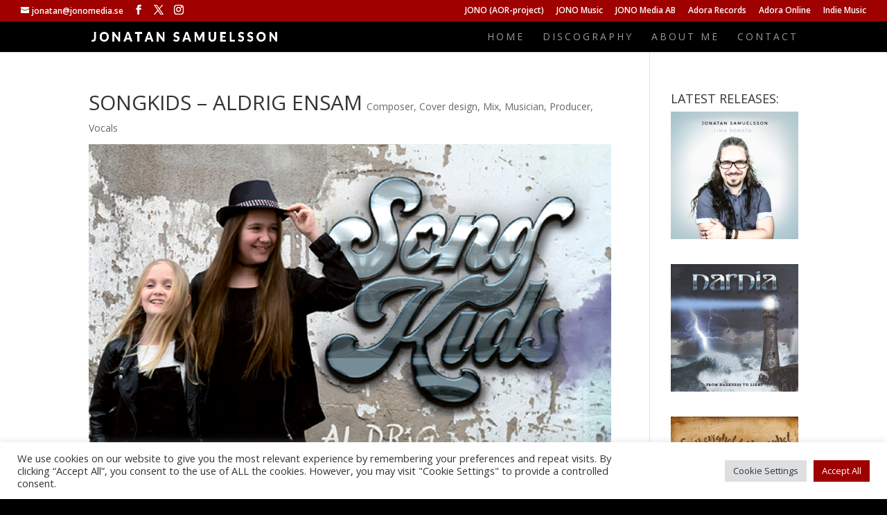

--- FILE ---
content_type: text/css
request_url: https://jonatansamuelsson.com/wp-content/plugins/eventigniter/assets/css/eventigniter.css?ver=1.0.1
body_size: 1046
content:
.eventigniter-events {
	margin: 0 0 25px;
}

.eventigniter-event {
	display: -webkit-box;
	display: -webkit-flex;
	display: -ms-flexbox;
	display: flex;
	-webkit-box-pack: start;
	-webkit-justify-content: flex-start;
	-ms-flex-pack: start;
	justify-content: flex-start;
	-webkit-box-align: start;
	-webkit-align-items: flex-start;
	-ms-flex-align: start;
	align-items: flex-start;
	padding: 15px;
	margin-bottom: 1px;
	background-color: #f3f3f3;
	color: #505050;
	border-top: 3px solid rgba(231, 231, 231, 0.2);
	font-weight: normal;
	font-size: 13px;
	line-height: 18px;
	box-sizing: border-box;
	-webkit-font-smoothing: antialiased;
	-moz-osx-font-smoothing: grayscale;
	-webkit-tap-highlight-color: transparent;
	text-rendering: optimizeLegibility;
	letter-spacing: 0;
}

.eventigniter-event:last-child {
	margin-bottom: 0;
	border-bottom: 0;
}

.eventigniter-event * {
	box-sizing: inherit;
}

.eventigniter-event *::before, .eventigniter-event *::after {
	box-sizing: inherit;
}

.eventigniter-event h3,
.eventigniter-event span,
.eventigniter-event p {
	margin: 0;
	padding: 0;
}

.entry-content .eventigniter-event h3,
.singlepost .eventigniter-event h3, .entry-content
.eventigniter-event span,
.singlepost
.eventigniter-event span, .entry-content
.eventigniter-event p,
.singlepost
.eventigniter-event p {
	margin: 0;
	padding: 0;
}

.eventigniter-event h3.eventigniter-event-title {
	text-transform: uppercase;
	font-size: 22px;
	margin: 0;
	padding: 0;
	font-weight: normal;
	line-height: normal;
	color: inherit;
}

.eventigniter-event .eventigniter-event-callout {
	text-transform: uppercase;
}

.eventigniter-event a.eventigniter-event-callout {
	font-style: normal;
	text-decoration: none;
	padding: 0;
	margin: 0;
	opacity: 1;
	text-shadow: none;
	box-shadow: none !important;
	border: 0 !important;
}

.eventigniter-event a.eventigniter-event-callout:hover, .eventigniter-event a.eventigniter-event-callout:focus, .eventigniter-event a.eventigniter-event-callout:active {
	text-shadow: none;
	border: 0;
	text-decoration: none;
	box-shadow: none;
}

.eventigniter-event .eventigniter-event-callout-red {
	color: #ff0054;
}

.eventigniter-event .eventigniter-event-callout-blue {
	color: #1e7cd3;
}

.eventigniter-event-calendar {
	width: 80px;
	min-height: 80px;
	margin-right: 20px;
	background-color: #fff;
	height: 100%;
	line-height: normal;
	text-align: center;
	position: relative;
	padding: 15px 5px 5px;
	border-radius: 3px;
	border-bottom: 3px solid #e7e7e7;
	display: -webkit-box;
	display: -webkit-flex;
	display: -ms-flexbox;
	display: flex;
	-webkit-box-orient: vertical;
	-webkit-box-direction: normal;
	-webkit-flex-direction: column;
	-ms-flex-direction: column;
	flex-direction: column;
	-webkit-box-pack: center;
	-webkit-justify-content: center;
	-ms-flex-pack: center;
	justify-content: center;
}

.eventigniter-event-calendar::before {
	content: '';
	position: absolute;
	height: 10px;
	top: 0;
	left: 0;
	width: 100%;
	background-color: #505050;
	border-top-left-radius: 3px;
	border-top-right-radius: 3px;
}

.eventigniter-event-calendar-green::before {
	background-color: #82ca9c;
}

.eventigniter-event-calendar-purple::before {
	background-color: #8582ca;
}

.eventigniter-event-calendar-red::before {
	background-color: #ca8298;
}

.eventigniter-event-calendar-brown::before {
	background-color: #caaa82;
}

.eventigniter-event-calendar-blue::before {
	background-color: #1e7cd3;
}

.eventigniter-event-calendar-head,
.eventigniter-event-calendar-foot {
	display: block;
	text-transform: uppercase;
	font-size: 11px;
}

.eventigniter-event-calendar-mid {
	display: block;
	font-size: 28px;
	font-weight: bold;
	line-height: 1;
}

.eventigniter-event-content {
	-webkit-box-flex: 1;
	-webkit-flex: 1 0 0;
	-ms-flex: 1 0 0px;
	flex: 1 0 0;
	margin-top: -2px;
}

.eventigniter-event-subtitle {
	opacity: .8;
	font-size: 15px;
	text-transform: uppercase;
}

.eventigniter-event-venue span {
	display: inline-block;
}

.eventigniter-event-venue span::after {
	content: '';
	border-right: 1px solid #cdcdcd;
	display: inline-block;
	height: 10px;
	margin: 0 7px 0 8px;
	position: relative;
	top: 1px;
}

@media (max-width: 560px) {
	.eventigniter-event-venue span::after {
		display: none;
	}
}

.eventigniter-event-venue span:last-child::after {
	display: none;
}

.eventigniter-event-footer span::after,
.eventigniter-event-footer a::after {
	content: '';
	border-right: 1px solid #cdcdcd;
	display: inline-block;
	height: 10px;
	margin: 0 7px 0 8px;
	position: relative;
	top: 1px;
}

@media (max-width: 560px) {
	.eventigniter-event-footer span::after,
	.eventigniter-event-footer a::after {
		display: none;
	}
}

.eventigniter-event-footer span:last-child::after,
.eventigniter-event-footer a:last-child::after {
	display: none;
}

.eventigniter-event-time > span {
	opacity: .7;
}

@media (max-width: 560px) {
	.eventigniter-event h3.eventigniter-event-title {
		font-size: 18px;
	}
	.eventigniter-event .eventigniter-event-callout {
		display: block;
	}
	.eventigniter-event-calendar {
		margin-right: 15px;
	}
}


--- FILE ---
content_type: text/css
request_url: https://jonatansamuelsson.com/wp-content/themes/divi-child-jonatan-samuelsson/style.css?ver=4.27.4
body_size: 153
content:
/*--------------------------------------------------------------------------------- Theme Name:   Divi Child - Jonatan Samuelsson Theme URI:    http://www.elegantthemes.com/gallery/divi/ Description:   Author:       Elegant Themes Author URI:   http://www.elegantthemes.com Template:     Divi Version:      3.0.96 License:      GNU General Public License v2 or later License URI:  http://www.gnu.org/licenses/gpl-2.0.html------------------------------ ADDITIONAL CSS HERE ------------------------------*/